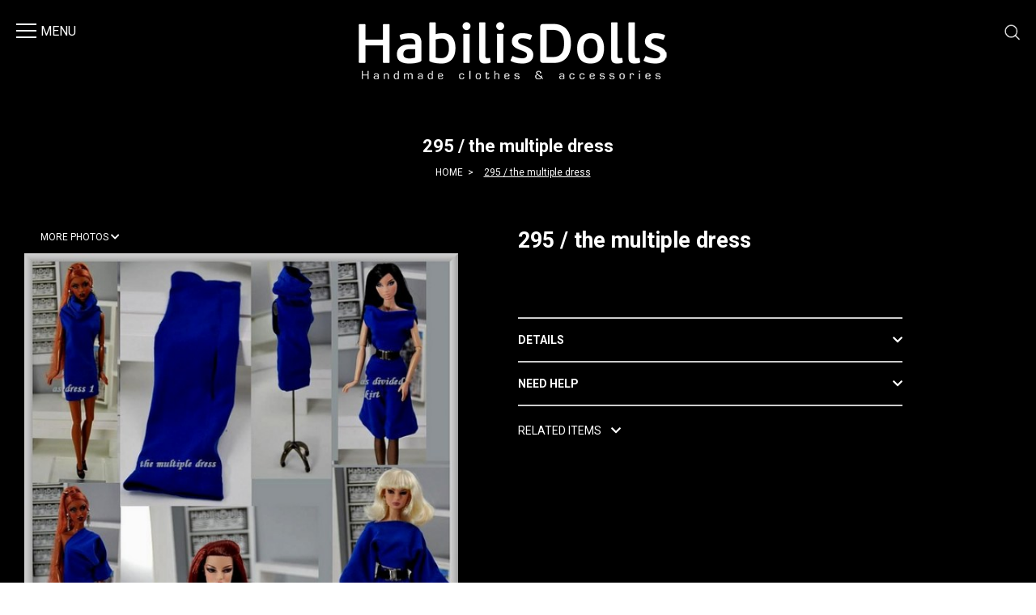

--- FILE ---
content_type: text/html; charset=utf-8
request_url: https://www.habilisdolls.com/295-the-multiple-dress
body_size: 7811
content:
<!DOCTYPE html>
<!--[if IE]><![endif]-->
<!--[if IE 8 ]><html dir="ltr" lang="en" class="ie8"><![endif]-->
<!--[if IE 9 ]><html dir="ltr" lang="en" class="ie9"><![endif]-->
<!--[if (gt IE 9)|!(IE)]><!-->
<html dir="ltr" lang="en">
<!--<![endif]-->
<head>
<meta charset="UTF-8" />
<meta http-equiv="Cache-Control" content="no-cache, no-store, must-revalidate">
<meta http-equiv="Pragma" content="no-cache">
<meta http-equiv="Expires" content="0">
<meta name="viewport" content="width=device-width, initial-scale=1">
<meta http-equiv="X-UA-Compatible" content="IE=edge">
<title>295 / the multiple dress</title>
<base href="https://www.habilisdolls.com/" />




<link rel="apple-touch-icon" sizes="180x180" href="https://www.habilisdolls.com/catalog/view/theme/default/image/favicon/apple-touch-icon.png">
<link rel="icon" type="image/png" sizes="32x32" href="https://www.habilisdolls.com/catalog/view/theme/default/image/favicon/favicon-32x32.png">
<link rel="icon" type="image/png" sizes="16x16" href="https://www.habilisdolls.com/catalog/view/theme/default/image/favicon/favicon-16x16.png">
<link rel="manifest" href="https://www.habilisdolls.com/catalog/view/theme/default/image/favicon/site.webmanifest">
<meta name="msapplication-TileColor" content="#da532c">
<meta name="theme-color" content="#ffffff">





<script src="catalog/view/javascript/jquery/jquery-2.1.1.min.js" type="text/javascript"></script>
<link href="catalog/view/javascript/bootstrap/css/bootstrap.min.css" rel="stylesheet" media="screen" />
<script src="catalog/view/javascript/bootstrap/js/bootstrap.min.js" type="text/javascript"></script>
<link href="catalog/view/theme/default/stylesheet/fonts/flaticon.css" rel="stylesheet" type="text/css" />
<link href="catalog/view/theme/default/stylesheet/fontawesome-5.11.2-web/css/all.css" rel="stylesheet">
<link rel="preconnect" href="https://fonts.gstatic.com">
<link href="https://fonts.googleapis.com/css2?family=Roboto:wght@400;500;700&display=swap" rel="stylesheet">
<link href="catalog/view/theme/default/stylesheet/stylesheet.css" rel="stylesheet">

<!-- Menu3rdLevel >>> -->
			<link rel="stylesheet" type="text/css" href="catalog/view/theme/default/stylesheet/menu3rdlevel/menu3rdlevel.css" />
<!-- <<< Menu3rdLevel -->
      
<link href="catalog/view/javascript/jquery/owl-carousel/owl.carousel.css" type="text/css" rel="stylesheet" media="screen" />
<link href="catalog/view/javascript/jquery/owl-carousel/owl.transitions.css" type="text/css" rel="stylesheet" media="screen" />
<link href="catalog/view/javascript/jquery/magnific/magnific-popup.css" type="text/css" rel="stylesheet" media="screen" />

<!-- Menu3rdLevel >>> -->
			<script type="text/javascript" src="catalog/view/javascript/menu3rdlevel/common.js"></script>
<!-- <<< Menu3rdLevel -->
      
<link href="https://www.habilisdolls.com/295-the-multiple-dress" rel="canonical" />
<link href="catalog/view/javascript/jquery/owl-carousel/owl.carousel.css" type="text/css" rel="stylesheet" media="screen" />

<script src="catalog/view/javascript/jquery/owl-carousel/owl.carousel.min.js" type="text/javascript"></script>

<script type="text/javascript">

  var _gaq = _gaq || [];
  _gaq.push(['_setAccount', 'UA-26831874-1']);
  _gaq.push(['_trackPageview']);

  (function() {
    var ga = document.createElement('script'); ga.type = 'text/javascript'; ga.async = true;
    ga.src = ('https:' == document.location.protocol ? 'https://ssl' : 'http://www') + '.google-analytics.com/ga.js';
    var s = document.getElementsByTagName('script')[0]; s.parentNode.insertBefore(ga, s);
  })();

</script>

				<meta property="og:title" content="295 / the multiple dress" >
                <meta property="og:description" content="" >
												<meta property="og:site_name" content="HABILIS DOLLS creations! Dresses designed and made to fit mostly Fashion Royalty Dolls but also Silkstone and Barbie dolls." >
				                <meta property="og:url" content="https://www.habilisdolls.com/295-the-multiple-dress" >
                                <meta property="og:image" content="https://www.habilisdolls.com/image/cache/catalog/proionta/4500735472_2a0f6f9934_z-600x315.jpg" >
                                <meta property="og:image:width" content="600" >
                                <meta property="og:image:height" content="315" >
                                <meta property="og:image" content="https://www.habilisdolls.com/image/cache/catalog/proionta/DSC_0376-600x315.JPG" >
                                <meta property="og:image:width" content="600" >
                                <meta property="og:image:height" content="315" >
                                <meta property="og:image" content="https://www.habilisdolls.com/image/cache/catalog/proionta/DSC_0375-600x315.JPG" >
                                <meta property="og:image:width" content="600" >
                                <meta property="og:image:height" content="315" >
                                <meta property="product:price:amount" content="0.00" >
                                <meta property="product:price:currency" content="EUR" >
                                <meta property="og:type" content="product" >
                                
</head>
<body class="product-product-3269">
<div id="selidaoverlay"></div>
<div id="secondDisplay">
									<div class="slider">
									<div id="facilitiestext">

												<div class="container" style="width:100%!important;padding:0!important;">
												<nav id="menu" class="navbar">
													<div class="navbar-collapse navbar-ex1-collapse">
													  <ul class="nav navbar-nav">
																																										<li><a href="https://www.habilisdolls.com/gallery-12" >GALLERY 12''</a></li>
																																																								<li><a href="https://www.habilisdolls.com/gallery-16" >GALLERY 16''</a></li>
																																																								<li><a href="https://www.habilisdolls.com/accessories-2" >ACCESSORIES</a></li>
																																																								<li><a href="https://www.habilisdolls.com/showroom" >SHOWROOM</a></li>
																												
														
													

													  </ul>
													</div>
												

												</nav>
												</div>
									</div>
									</div>
									</div>

<div id="selida">
<header style="background:#000;padding:9px 0;">

  <div class="container">
    <div class="row">

      <div class="col-sm-3 col-xs-2" style="padding-right:0px;padding-left:5px;margin-right:0px;margin-left:0px;position:relative;">
									<div id="modmenu" style="margin-right:8px;">
										<div class="hamburger" id="hamburger-2" style="width:30px!important;">
										  <span class="line"></span>
										  <span class="line"></span>
										  <span class="line"></span>
										  <span class="leksi">MENU</span>
										</div>
									</div>




      </div>
      <div class="col-sm-6 col-xs-8">
		 <div id="logo">
          <a href="https://www.habilisdolls.com/index.php?route=common/home"><img src="catalog/view/theme/default/img/habilis-dolls-logo.png" title="HABILIS DOLLS creations! Dresses designed and made to fit mostly Fashion Royalty Dolls but also Silkstone and Barbie dolls." alt="HABILIS DOLLS creations! Dresses designed and made to fit mostly Fashion Royalty Dolls but also Silkstone and Barbie dolls." /></a>

         </div>

      </div>
      <div class="col-sm-3 col-xs-2 panolinks" style="padding-right:4px;padding-left:0px;margin-right:0px;margin-left:0px;">
		
		<a href="#" class="anazitisilink" style=""><img style="width:21px;" src="https://www.habilisdolls.com/catalog/view/theme/default/image/anazitisi4.png" /></a>
	  </div>



    </div>
  </div>
			 <div class="formasearch">
			   <span style="display:block;text-align:right;color:#fff;font-size:13px;margin-top:25px;margin-bottom:8px;padding-right:15px;cursor:pointer;" class="anazitisiclose"><i class="fas fa-times"></i> CLOSE</span>
<div style="clear:both;"></div>
<div id="search" class="input-group">
  <input type="text" name="search" value="" placeholder="Search" class="form-control input-lg" />
  <span class="input-group-btn">
    <button type="button" class="btn btn-default btn-lg"><i class="fa fa-search"></i></button>
  </span>
</div>			  </div>
</header>

						
<div style="width:100%;background:#000;position:relative;padding:15px 0 20px 0;">
<div class="container">
	 <div class="perigrafikatigorias">
	 <h2 style="color:#fff;font-size:22px;">295 / the multiple dress</h2>
	 <ul class="breadcrumb" style="background:#000!important;">
        <li><a style="color:#fff!important;" href="https://www.habilisdolls.com/index.php?route=common/home">HOME</a></li>
        <li><a style="color:#fff!important;" href="https://www.habilisdolls.com/295-the-multiple-dress">295 / the multiple dress</a></li>
      </ul>
	 </div>
</div>
</div>
<div style="background:#000;position:relative;width:100%;">
<div class="container" style="max-width:1380px;background:#000;">
<div class="row">



                  <div id="content" class="col-sm-12" style="">
		<div class="prodselida">
	
	
						  <div class="row">
																																
							<div class="col-sm-6">
											<div class="col-sm-12 col-xs-12 hidden-lg hidden-md" style="padding:0 0 0 0;margin:0 0 45px 0;">
											
																						<ul id="imageGallery">
											   												<li data-thumb="image/catalog/proionta/4500735472_2a0f6f9934_z.jpg" data-src="image/catalog/proionta/4500735472_2a0f6f9934_z.jpg">
												<img style="width:100%;" src="image/catalog/proionta/4500735472_2a0f6f9934_z.jpg" />
												</li> 
																																																<li data-thumb="image/catalog/proionta/DSC_0376.JPG" data-src="image/catalog/proionta/DSC_0376.JPG">
												<img style="width:100%;" src="image/catalog/proionta/DSC_0376.JPG" />
												</li> 
																								<li data-thumb="image/catalog/proionta/DSC_0375.JPG" data-src="image/catalog/proionta/DSC_0375.JPG">
												<img style="width:100%;" src="image/catalog/proionta/DSC_0375.JPG" />
												</li> 
																																			</ul>
											 											</div>
											<div style="clear:both;"></div>
												<div class="hidden-xs hidden-sm">
																								<div class="col-sm-12 hidden-xs hidden-sm" style="padding-top:20px;margin-bottom:10px;">
												<a href="#morephotos" style="font-size:12px;padding:5px;text-decoration:none;background:#000;color:#fff;">MORE PHOTOS <i class="fas fa-chevron-down"></i></a>
												</div>
												 																								<a data-thumb="image/catalog/proionta/4500735472_2a0f6f9934_z.jpg" data-src="image/catalog/proionta/4500735472_2a0f6f9934_z.jpg">
												<img style="width:90%;" src="image/catalog/proionta/4500735472_2a0f6f9934_z.jpg" />
												</a> 
																								</div>
											<div style="clear:both;"></div>
							 
							  
							</div>
																												<div class="col-sm-6 meperissoteropadding">
							
							  
							  
							  
							  
							  <h1 lang="el" style="color:#fff;font-size:27px;font-weight:700;font-family: 'Roboto', sans-serif;">295 / the multiple dress</h1>
							  
							  							  
							  

							
								
																								
																	<br />
					
									
									
							  							  <div id="product">
																								<div class="form-group">
								 
								  <input style="display:none!important;" type="text" name="quantity" value="1" size="2" id="input-quantity" class="form-control" />
								  <input type="hidden" name="product_id" value="3269" />
								  <br />
								 
								  
								</div>
																<div style="clear:both;"></div>
								
								<div class="xaraktiristika">
								<a class="metovelos" data-toggle="collapse" href="#collapseattribute" role="button" aria-expanded="false" aria-controls="collapseExample"> DETAILS   </a> 
								<div class="collapse" id="collapseattribute">
									<div class="card card-body" style="padding-left:0px;padding-top:5px;color:#fff;">
									  <span style="font-size: x-small;">The multiple dress is available&nbsp; and in other colors.&nbsp;&nbsp;In this case please contact me.</span>									</div>
									</div> 
								</div>
								

								
								<div class="xaraktiristika" style="border-top:none;">
								<a class="metovelos" data-toggle="collapse" href="#collapseattribute3" role="button" aria-expanded="false" aria-controls="collapseExample"> NEED HELP </a> 
								<div class="collapse" id="collapseattribute3">
									<div class="card card-body" style="padding-left:0px;padding-top:5px;color:#fff;font-weight:400;">
									  
									   Questions about the product? 
									  Send us <a href="mailto:habilisdolls@yahoo.gr" style="width:40px;display:inline-block;text-decoration:underline;"> Εmail</a> and we will get back to you as soon as possible.
									  
								
									  
									  
									  
									 
									</div>
									</div> 
								</div>
								

							     								 <div class="col-sm-12" style="padding-left:0px;padding-top:20px;">
								 <a href="#tarelatedggroup" class="tarelatedlink" style="font-size:14px;text-decoration:none;">RELATED ITEMS &nbsp;&nbsp;&nbsp;<i class="fas fa-chevron-down"></i></a>
								 </div>
								 								
								
								
								
							  </div>
							  							</div>
						  </div>
												<div style="clear:both;"></div>
												<div id="morephotos" style="margin-top:70px;" class="hidden-xs hidden-sm">
																																				<div class="col-sm-12 col-md-6">
												<img style="width:90%;margin-bottom:40px;" src="image/catalog/proionta/DSC_0376.JPG" />
												</div> 
																								<div class="col-sm-12 col-md-6">
												<img style="width:90%;margin-bottom:40px;" src="image/catalog/proionta/DSC_0375.JPG" />
												</div> 
																								</div> 

						  
						  	  
	</div>
	</div>
    
</div>
</div>
</div>


<div class="tarelated" id="tarelatedggroup">
<div class="container" style="max-width:1680px;">
<div class="row">
	
 						  <h3 style="font-size:24px;color:#fff;font-weight:700;padding-bottom:30px;">RELATED ITEMS </h3>
						  <div class="row">
						  <div id="relatedcarousel" class="owl-carousel">
																					  <div class="item" style="margin-right:15px;">
							    <div class="product-layout" style="">

								   <div class="product-thumb transition">
									  <div class="image"><a href="https://www.habilisdolls.com/1087-fashion-for-12-dolls"><img style="width:100%;" src="https://www.habilisdolls.com/image/cache/catalog/proionta/DSC_0202[3]-535x800.JPG" alt="1087 / fashion for 12'' dolls" title="1087 / fashion for 12'' dolls" /></a></div>
									  <div class="caption">
										<h4><a style="color:#fff;" href="https://www.habilisdolls.com/1087-fashion-for-12-dolls">1087 / fashion for 12'' dolls</a></h4>
																				<p class="price">
										  										  €0.00										  										  										</p>
																			  </div>
									</div>
								
							  </div></div>
							  							  							  <div class="item" style="margin-right:15px;">
							    <div class="product-layout" style="">

								   <div class="product-thumb transition">
									  <div class="image"><a href="https://www.habilisdolls.com/1138-fashion-for-12-dolls"><img style="width:100%;" src="https://www.habilisdolls.com/image/cache/catalog/proionta/DSC_0267-535x800.JPG" alt="1138 / fashion for 12'' dolls" title="1138 / fashion for 12'' dolls" /></a></div>
									  <div class="caption">
										<h4><a style="color:#fff;" href="https://www.habilisdolls.com/1138-fashion-for-12-dolls">1138 / fashion for 12'' dolls</a></h4>
																				<p class="price">
										  										  €0.00										  										  										</p>
																			  </div>
									</div>
								
							  </div></div>
							  							  							  <div class="item" style="margin-right:15px;">
							    <div class="product-layout" style="">

								   <div class="product-thumb transition">
									  <div class="image"><a href="https://www.habilisdolls.com/1044-fashion-for-12-dolls"><img style="width:100%;" src="https://www.habilisdolls.com/image/cache/catalog/proionta/24-535x800.jpg" alt="1044 / fashion for 12'' dolls" title="1044 / fashion for 12'' dolls" /></a></div>
									  <div class="caption">
										<h4><a style="color:#fff;" href="https://www.habilisdolls.com/1044-fashion-for-12-dolls">1044 / fashion for 12'' dolls</a></h4>
																				<p class="price">
										  										  €0.00										  										  										</p>
																			  </div>
									</div>
								
							  </div></div>
							  							  							  <div class="item" style="margin-right:15px;">
							    <div class="product-layout" style="">

								   <div class="product-thumb transition">
									  <div class="image"><a href="https://www.habilisdolls.com/455-vibrant"><img style="width:100%;" src="https://www.habilisdolls.com/image/cache/catalog/proionta/%20του%20DSC_0708[1]-535x800.JPG" alt="455/Vibrant" title="455/Vibrant" /></a></div>
									  <div class="caption">
										<h4><a style="color:#fff;" href="https://www.habilisdolls.com/455-vibrant">455/Vibrant</a></h4>
																				<p class="price">
										  										  €0.00										  										  										</p>
																			  </div>
									</div>
								
							  </div></div>
							  							  							  <div class="item" style="margin-right:15px;">
							    <div class="product-layout" style="">

								   <div class="product-thumb transition">
									  <div class="image"><a href="https://www.habilisdolls.com/482-fur-and-fun"><img style="width:100%;" src="https://www.habilisdolls.com/image/cache/catalog/proionta/DSC_0585-535x800.JPG" alt="482/Fur&Fun" title="482/Fur&Fun" /></a></div>
									  <div class="caption">
										<h4><a style="color:#fff;" href="https://www.habilisdolls.com/482-fur-and-fun">482/Fur&Fun</a></h4>
																				<p class="price">
										  										  €0.00										  										  										</p>
																			  </div>
									</div>
								
							  </div></div>
							  							  							  <div class="item" style="margin-right:15px;">
							    <div class="product-layout" style="">

								   <div class="product-thumb transition">
									  <div class="image"><a href="https://www.habilisdolls.com/726-fashion-for-12-dolls"><img style="width:100%;" src="https://www.habilisdolls.com/image/cache/catalog/proionta/1[76]-535x800.JPG" alt="726 / fashion for 12'' dolls" title="726 / fashion for 12'' dolls" /></a></div>
									  <div class="caption">
										<h4><a style="color:#fff;" href="https://www.habilisdolls.com/726-fashion-for-12-dolls">726 / fashion for 12'' dolls</a></h4>
																				<p class="price">
										  										  €0.00										  										  										</p>
																			  </div>
									</div>
								
							  </div></div>
							  							  							  <div class="item" style="margin-right:15px;">
							    <div class="product-layout" style="">

								   <div class="product-thumb transition">
									  <div class="image"><a href="https://www.habilisdolls.com/387-red-and-blue-lace"><img style="width:100%;" src="https://www.habilisdolls.com/image/cache/catalog/proionta/DSC_0652[2]-535x800.JPG" alt="387/red & blue lace " title="387/red & blue lace " /></a></div>
									  <div class="caption">
										<h4><a style="color:#fff;" href="https://www.habilisdolls.com/387-red-and-blue-lace">387/red & blue lace </a></h4>
																				<p class="price">
										  										  €0.00										  										  										</p>
																			  </div>
									</div>
								
							  </div></div>
							  							  							  <div class="item" style="margin-right:15px;">
							    <div class="product-layout" style="">

								   <div class="product-thumb transition">
									  <div class="image"><a href="https://www.habilisdolls.com/1052-fashion-for-12-dolls"><img style="width:100%;" src="https://www.habilisdolls.com/image/cache/catalog/proionta/34-535x800.JPG" alt="1052 / fashion for 12'' dolls" title="1052 / fashion for 12'' dolls" /></a></div>
									  <div class="caption">
										<h4><a style="color:#fff;" href="https://www.habilisdolls.com/1052-fashion-for-12-dolls">1052 / fashion for 12'' dolls</a></h4>
																				<p class="price">
										  										  €0.00										  										  										</p>
																			  </div>
									</div>
								
							  </div></div>
							  							  							  <div class="item" style="margin-right:15px;">
							    <div class="product-layout" style="">

								   <div class="product-thumb transition">
									  <div class="image"><a href="https://www.habilisdolls.com/461-cocktail-dress"><img style="width:100%;" src="https://www.habilisdolls.com/image/cache/catalog/proionta/DSC_0291[4]-535x800.JPG" alt="461/cocktail dress" title="461/cocktail dress" /></a></div>
									  <div class="caption">
										<h4><a style="color:#fff;" href="https://www.habilisdolls.com/461-cocktail-dress">461/cocktail dress</a></h4>
																				<p class="price">
										  										  €0.00										  										  										</p>
																			  </div>
									</div>
								
							  </div></div>
							  							  							  <div class="item" style="margin-right:15px;">
							    <div class="product-layout" style="">

								   <div class="product-thumb transition">
									  <div class="image"><a href="https://www.habilisdolls.com/950-fashion-for-12-dolls"><img style="width:100%;" src="https://www.habilisdolls.com/image/cache/catalog/proionta/943%20(3)-535x800.JPG" alt="950/ fashion for 12'' dolls" title="950/ fashion for 12'' dolls" /></a></div>
									  <div class="caption">
										<h4><a style="color:#fff;" href="https://www.habilisdolls.com/950-fashion-for-12-dolls">950/ fashion for 12'' dolls</a></h4>
																				<p class="price">
										  										  €0.00										  										  										</p>
																			  </div>
									</div>
								
							  </div></div>
							  							  							  <div class="item" style="margin-right:15px;">
							    <div class="product-layout" style="">

								   <div class="product-thumb transition">
									  <div class="image"><a href="https://www.habilisdolls.com/490-outfit-for-giselle-cd"><img style="width:100%;" src="https://www.habilisdolls.com/image/cache/catalog/proionta/DSC_0022[3]-535x800.JPG" alt="490/outfit for Giselle CD" title="490/outfit for Giselle CD" /></a></div>
									  <div class="caption">
										<h4><a style="color:#fff;" href="https://www.habilisdolls.com/490-outfit-for-giselle-cd">490/outfit for Giselle CD</a></h4>
																				<p class="price">
										  										  €0.00										  										  										</p>
																			  </div>
									</div>
								
							  </div></div>
							  							  							  <div class="item" style="margin-right:15px;">
							    <div class="product-layout" style="">

								   <div class="product-thumb transition">
									  <div class="image"><a href="https://www.habilisdolls.com/1064-fashion-for-12-dolls"><img style="width:100%;" src="https://www.habilisdolls.com/image/cache/catalog/proionta/s-l1600[76]-535x800.jpg" alt="1064 / fashion for 12'' dolls" title="1064 / fashion for 12'' dolls" /></a></div>
									  <div class="caption">
										<h4><a style="color:#fff;" href="https://www.habilisdolls.com/1064-fashion-for-12-dolls">1064 / fashion for 12'' dolls</a></h4>
																				<p class="price">
										  										  €0.00										  										  										</p>
																			  </div>
									</div>
								
							  </div></div>
							  							  							  <div class="item" style="margin-right:15px;">
							    <div class="product-layout" style="">

								   <div class="product-thumb transition">
									  <div class="image"><a href="https://www.habilisdolls.com/705-fashion-for-12-dolls"><img style="width:100%;" src="https://www.habilisdolls.com/image/cache/catalog/proionta/DSC_0491[4]-535x800.JPG" alt="705/ fashion for 12'' dolls" title="705/ fashion for 12'' dolls" /></a></div>
									  <div class="caption">
										<h4><a style="color:#fff;" href="https://www.habilisdolls.com/705-fashion-for-12-dolls">705/ fashion for 12'' dolls</a></h4>
																				<p class="price">
										  										  €0.00										  										  										</p>
																			  </div>
									</div>
								
							  </div></div>
							  							  							  <div class="item" style="margin-right:15px;">
							    <div class="product-layout" style="">

								   <div class="product-thumb transition">
									  <div class="image"><a href="https://www.habilisdolls.com/497"><img style="width:100%;" src="https://www.habilisdolls.com/image/cache/catalog/proionta/DSC_0300-535x800.JPG" alt="497 / fashion for 12'' dolls" title="497 / fashion for 12'' dolls" /></a></div>
									  <div class="caption">
										<h4><a style="color:#fff;" href="https://www.habilisdolls.com/497">497 / fashion for 12'' dolls</a></h4>
																				<p class="price">
										  										  €0.00										  										  										</p>
																			  </div>
									</div>
								
							  </div></div>
							  							  							  <div class="item" style="margin-right:15px;">
							    <div class="product-layout" style="">

								   <div class="product-thumb transition">
									  <div class="image"><a href="https://www.habilisdolls.com/1063-fashion-for-12-dolls"><img style="width:100%;" src="https://www.habilisdolls.com/image/cache/catalog/proionta/s-l1600[75]-535x800.jpg" alt="1063 / fashion for 12'' dolls" title="1063 / fashion for 12'' dolls" /></a></div>
									  <div class="caption">
										<h4><a style="color:#fff;" href="https://www.habilisdolls.com/1063-fashion-for-12-dolls">1063 / fashion for 12'' dolls</a></h4>
																				<p class="price">
										  										  €0.00										  										  										</p>
																			  </div>
									</div>
								
							  </div></div>
							  							  							  <div class="item" style="margin-right:15px;">
							    <div class="product-layout" style="">

								   <div class="product-thumb transition">
									  <div class="image"><a href="https://www.habilisdolls.com/451-fashion-for-fashion-royalty-color-infusion-jem-holograms"><img style="width:100%;" src="https://www.habilisdolls.com/image/cache/catalog/proionta/DSC_0954[1]-535x800.JPG" alt="451/fashion for fashion royalty color infusion jem holograms " title="451/fashion for fashion royalty color infusion jem holograms " /></a></div>
									  <div class="caption">
										<h4><a style="color:#fff;" href="https://www.habilisdolls.com/451-fashion-for-fashion-royalty-color-infusion-jem-holograms">451/fashion for fashion royalty color infusion jem holograms </a></h4>
																				<p class="price">
										  										  €0.00										  										  										</p>
																			  </div>
									</div>
								
							  </div></div>
							  							  							  <div class="item" style="margin-right:15px;">
							    <div class="product-layout" style="">

								   <div class="product-thumb transition">
									  <div class="image"><a href="https://www.habilisdolls.com/856-fashion-for-12-dolls"><img style="width:100%;" src="https://www.habilisdolls.com/image/cache/catalog/proionta/s-l1600[30]-535x800.jpg" alt="856/ fashion for 12'' dolls" title="856/ fashion for 12'' dolls" /></a></div>
									  <div class="caption">
										<h4><a style="color:#fff;" href="https://www.habilisdolls.com/856-fashion-for-12-dolls">856/ fashion for 12'' dolls</a></h4>
																				<p class="price">
										  										  €0.00										  										  										</p>
																			  </div>
									</div>
								
							  </div></div>
							  							  							  <div class="item" style="margin-right:15px;">
							    <div class="product-layout" style="">

								   <div class="product-thumb transition">
									  <div class="image"><a href="https://www.habilisdolls.com/1191-fashion-for-12-dolls"><img style="width:100%;" src="https://www.habilisdolls.com/image/cache/catalog/proionta/DSC_0236[5]-535x800.JPG" alt="1191/ FASHION FOR 12'' DOLLS" title="1191/ FASHION FOR 12'' DOLLS" /></a></div>
									  <div class="caption">
										<h4><a style="color:#fff;" href="https://www.habilisdolls.com/1191-fashion-for-12-dolls">1191/ FASHION FOR 12'' DOLLS</a></h4>
																				<p class="price">
										  										  €0.00										  										  										</p>
																			  </div>
									</div>
								
							  </div></div>
							  							  							  <div class="item" style="margin-right:15px;">
							    <div class="product-layout" style="">

								   <div class="product-thumb transition">
									  <div class="image"><a href="https://www.habilisdolls.com/1197-fashion-for-12-dolls"><img style="width:100%;" src="https://www.habilisdolls.com/image/cache/catalog/proionta/DSC_0367[5]-535x800.JPG" alt="1197 / FASHION FOR 12'' DOLLS" title="1197 / FASHION FOR 12'' DOLLS" /></a></div>
									  <div class="caption">
										<h4><a style="color:#fff;" href="https://www.habilisdolls.com/1197-fashion-for-12-dolls">1197 / FASHION FOR 12'' DOLLS</a></h4>
																				<p class="price">
										  										  €0.00										  										  										</p>
																			  </div>
									</div>
								
							  </div></div>
							  							  							  <div class="item" style="margin-right:15px;">
							    <div class="product-layout" style="">

								   <div class="product-thumb transition">
									  <div class="image"><a href="https://www.habilisdolls.com/433-vacations-in-greece"><img style="width:100%;" src="https://www.habilisdolls.com/image/cache/catalog/proionta/gs[1]-535x800.JPG" alt="433/vacations in Greece" title="433/vacations in Greece" /></a></div>
									  <div class="caption">
										<h4><a style="color:#fff;" href="https://www.habilisdolls.com/433-vacations-in-greece">433/vacations in Greece</a></h4>
																				<p class="price">
										  										  €0.00										  										  										</p>
																			  </div>
									</div>
								
							  </div></div>
							  							  							  <div class="item" style="margin-right:15px;">
							    <div class="product-layout" style="">

								   <div class="product-thumb transition">
									  <div class="image"><a href="https://www.habilisdolls.com/708-fashion-for-12-dolls"><img style="width:100%;" src="https://www.habilisdolls.com/image/cache/catalog/proionta/$_57[36]-535x800.JPG" alt="708 / fashion for 12'' dolls" title="708 / fashion for 12'' dolls" /></a></div>
									  <div class="caption">
										<h4><a style="color:#fff;" href="https://www.habilisdolls.com/708-fashion-for-12-dolls">708 / fashion for 12'' dolls</a></h4>
																				<p class="price">
										  										  €0.00										  										  										</p>
																			  </div>
									</div>
								
							  </div></div>
							  							  							  <div class="item" style="margin-right:15px;">
							    <div class="product-layout" style="">

								   <div class="product-thumb transition">
									  <div class="image"><a href="https://www.habilisdolls.com/442-outfit-by-habilisdolls-and-tokuya"><img style="width:100%;" src="https://www.habilisdolls.com/image/cache/catalog/proionta/DSC_0811-535x800.JPG" alt="442/outfit by habilisdolls & tokuya " title="442/outfit by habilisdolls & tokuya " /></a></div>
									  <div class="caption">
										<h4><a style="color:#fff;" href="https://www.habilisdolls.com/442-outfit-by-habilisdolls-and-tokuya">442/outfit by habilisdolls & tokuya </a></h4>
																				<p class="price">
										  										  €0.00										  										  										</p>
																			  </div>
									</div>
								
							  </div></div>
							  							  							  <div class="item" style="margin-right:15px;">
							    <div class="product-layout" style="">

								   <div class="product-thumb transition">
									  <div class="image"><a href="https://www.habilisdolls.com/1084-fashion-for-12-dolls"><img style="width:100%;" src="https://www.habilisdolls.com/image/cache/catalog/proionta/DSC_0155[6]-535x800.JPG" alt="1084 / fashion for 12'' dolls" title="1084 / fashion for 12'' dolls" /></a></div>
									  <div class="caption">
										<h4><a style="color:#fff;" href="https://www.habilisdolls.com/1084-fashion-for-12-dolls">1084 / fashion for 12'' dolls</a></h4>
																				<p class="price">
										  										  €0.00										  										  										</p>
																			  </div>
									</div>
								
							  </div></div>
							  							  							  <div class="item" style="margin-right:15px;">
							    <div class="product-layout" style="">

								   <div class="product-thumb transition">
									  <div class="image"><a href="https://www.habilisdolls.com/936-fashion-for-12-dolls"><img style="width:100%;" src="https://www.habilisdolls.com/image/cache/catalog/proionta/936-535x800.JPG" alt="936/ fashion for 12'' dolls" title="936/ fashion for 12'' dolls" /></a></div>
									  <div class="caption">
										<h4><a style="color:#fff;" href="https://www.habilisdolls.com/936-fashion-for-12-dolls">936/ fashion for 12'' dolls</a></h4>
																				<p class="price">
										  										  €0.00										  										  										</p>
																			  </div>
									</div>
								
							  </div></div>
							  							  							  <div class="item" style="margin-right:15px;">
							    <div class="product-layout" style="">

								   <div class="product-thumb transition">
									  <div class="image"><a href="https://www.habilisdolls.com/533-habilisdolls-and-tokuya"><img style="width:100%;" src="https://www.habilisdolls.com/image/cache/catalog/proionta/DSC_0850-535x800.JPG" alt="533/habilisdolls & tokuya" title="533/habilisdolls & tokuya" /></a></div>
									  <div class="caption">
										<h4><a style="color:#fff;" href="https://www.habilisdolls.com/533-habilisdolls-and-tokuya">533/habilisdolls & tokuya</a></h4>
																				<p class="price">
										  										  €0.00										  										  										</p>
																			  </div>
									</div>
								
							  </div></div>
							  							  							
							
							
							
						
							</div>
						  </div>
 	

</div>
</div>
</div>
<link rel="stylesheet"  href="catalog/view/theme/default/stylesheet/lightslider.css"/>
 <script src="catalog/view/javascript/lightslider.js"></script> 
<link type="text/css" rel="stylesheet" href="catalog/view/theme/default/stylesheet/lightgallery.css" />                  
<script src="catalog/view/javascript/lightgallery-all.js"></script>
                                
<script type="text/javascript"><!--
$(window).load(function() {
    $("#selida").fadeIn(900);
 $('#imageGallery').lightSlider({
            gallery:true,
            item:1,
            loop:true,
            thumbItem:9,
            slideMargin:0,
            enableDrag: true,
            currentPagerPosition:'left',
        onSliderLoad: function(el) {
                el.lightGallery({
                    selector: '#imageGallery .lslide'
                });
            }
        });  
 
});

$('#relatedcarousel').owlCarousel({
	items: 4,
	itemsDesktop : [1199, 4],
        itemsDesktopSmall : [979, 3],
        itemsTablet : [768, 2],
        itemsTabletSmall : [479, 2],
        itemsMobile : [479, 2],
	autoPlay: false,
	navigation: true,
	margin:30,
	navigationText: ['<img src="https://www.habilisdolls.com/catalog/view/theme/default/image/arrowl.png" />', '<img src="https://www.habilisdolls.com/catalog/view/theme/default/image/arrowr.png" />'],
	pagination: false
});


--></script>
<script type="text/javascript"><!--
$('select[name=\'recurring_id\'], input[name="quantity"]').change(function(){
	$.ajax({
		url: 'index.php?route=product/product/getRecurringDescription',
		type: 'post',
		data: $('input[name=\'product_id\'], input[name=\'quantity\'], select[name=\'recurring_id\']'),
		dataType: 'json',
		beforeSend: function() {
			$('#recurring-description').html('');
		},
		success: function(json) {
			$('.alert, .text-danger').remove();

			if (json['success']) {
				$('#recurring-description').html(json['success']);
			}
		}
	});
});
//--></script>
<script type="text/javascript"><!--
$('#button-cart').on('click', function() {
// << Related Options / Связанные опции 
				
// >> Related Options / Связанные опции  
	$.ajax({
		url: 'index.php?route=checkout/cart/add',
		type: 'post',
		data: $('#product input[type=\'text\'], #product input[type=\'hidden\'], #product input[type=\'radio\']:checked, #product input[type=\'checkbox\']:checked, #product select, #product textarea'),
		dataType: 'json',
		beforeSend: function() {
			$('#button-cart').button('loading');
		},
		complete: function() {
			$('#button-cart').button('reset');
		},
		success: function(json) {
			$('.alert, .text-danger').remove();
			$('.form-group').removeClass('has-error');

			if (json['error']) {
				if (json['error']['option']) {
					for (i in json['error']['option']) {
						var element = $('#input-option' + i.replace('_', '-'));

						if (element.parent().hasClass('input-group')) {
							element.parent().after('<div class="text-danger">' + json['error']['option'][i] + '</div>');
						} else {
							element.after('<div class="text-danger">' + json['error']['option'][i] + '</div>');
						}
					}
				}

				if (json['error']['recurring']) {
					$('select[name=\'recurring_id\']').after('<div class="text-danger">' + json['error']['recurring'] + '</div>');
				}

				// Highlight any found errors
				$('.text-danger').parent().addClass('has-error');
			}

			if (json['success']) {
				$('.breadcrumb').after('<div class="alert alert-success">' + json['success'] + '<button type="button" class="close" data-dismiss="alert">&times;</button></div>');

				$('#cart > button').html('<img style="width:24px;" src="https://www.youwebit.gr/habilis/catalog/view/theme/default/image/bag.png" /> <span id="cart-total">' + json['total'] + '</span>');

				$('html, body').animate({ scrollTop: 0 }, 'slow');

				$('#cart > ul').load('index.php?route=common/cart/info ul li');
			}
		},
        error: function(xhr, ajaxOptions, thrownError) {
            alert(thrownError + "\r\n" + xhr.statusText + "\r\n" + xhr.responseText);
        }
	});
});
//--></script>
<script type="text/javascript"><!--
$('.date').datetimepicker({
	pickTime: false
});

$('.datetime').datetimepicker({
	pickDate: true,
	pickTime: true
});

$('.time').datetimepicker({
	pickDate: false
});

$('button[id^=\'button-upload\']').on('click', function() {
	var node = this;

	$('#form-upload').remove();

	$('body').prepend('<form enctype="multipart/form-data" id="form-upload" style="display: none;"><input type="file" name="file" /></form>');

	$('#form-upload input[name=\'file\']').trigger('click');

	if (typeof timer != 'undefined') {
    	clearInterval(timer);
	}

	timer = setInterval(function() {
		if ($('#form-upload input[name=\'file\']').val() != '') {
			clearInterval(timer);

			$.ajax({
				url: 'index.php?route=tool/upload',
				type: 'post',
				dataType: 'json',
				data: new FormData($('#form-upload')[0]),
				cache: false,
				contentType: false,
				processData: false,
				beforeSend: function() {
					$(node).button('loading');
				},
				complete: function() {
					$(node).button('reset');
				},
				success: function(json) {
					$('.text-danger').remove();

					if (json['error']) {
						$(node).parent().find('input').after('<div class="text-danger">' + json['error'] + '</div>');
					}

					if (json['success']) {
						alert(json['success']);

						$(node).parent().find('input').val(json['code']);
					}
				},
				error: function(xhr, ajaxOptions, thrownError) {
					alert(thrownError + "\r\n" + xhr.statusText + "\r\n" + xhr.responseText);
				}
			});
		}
	}, 500);
});
//--></script>
<script type="text/javascript"><!--
$('#review').delegate('.pagination a', 'click', function(e) {
    e.preventDefault();

    $('#review').fadeOut('slow');

    $('#review').load(this.href);

    $('#review').fadeIn('slow');
});

$('#review').load('index.php?route=product/product/review&product_id=3269');

$('#button-review').on('click', function() {
	$.ajax({
		url: 'index.php?route=product/product/write&product_id=3269',
		type: 'post',
		dataType: 'json',
		data: $("#form-review").serialize(),
		beforeSend: function() {
			$('#button-review').button('loading');
		},
		complete: function() {
			$('#button-review').button('reset');
		},
		success: function(json) {
			$('.alert-success, .alert-danger').remove();

			if (json['error']) {
				$('#review').after('<div class="alert alert-danger"><i class="fa fa-exclamation-circle"></i> ' + json['error'] + '</div>');
			}

			if (json['success']) {
				$('#review').after('<div class="alert alert-success"><i class="fa fa-check-circle"></i> ' + json['success'] + '</div>');

				$('input[name=\'name\']').val('');
				$('textarea[name=\'text\']').val('');
				$('input[name=\'rating\']:checked').prop('checked', false);
			}
		}
	});
});

$(document).ready(function() {
	
$('.open-popup-link').magnificPopup({
  type:'inline',
  midClick: true // Allow opening popup on middle mouse click. Always set it to true if you don't provide alternative source in href.
});
	
	
	
});

//--></script>
<!-- << Related Options / Связанные опции  -->
			
			
<!-- >> Related Options / Связанные опции  -->
<div style="width:100%;position:relative;padding:50px 0;background:#000;color:#fff;text-align:center;font-weight:700;">
	<div class="container" style="max-width:750px;padding:0 25px;color:#fff;">
		<div class="row tabrands">
		
	<h2 style="font-weight:700;font-size:17px;color:#fff;">FOLLOW US</h2> <br />
      <a href="https://www.facebook.com/profile.php?id=100057660301268" target="_blank" class="noborder"><i style="background:#000!important;font-size:28px;" class="fab fa-facebook"></i></a>&nbsp;&nbsp;
	  <a href="https://www.flickr.com/photos/habilisdolls" target="_blank" class="noborder"><i style="font-size:28px;" class="fab fa-flickr"></i></a>&nbsp;&nbsp;
	  <a href="https://gr.pinterest.com/habilisdolls/my-creations/" target="_blank" class="noborder"><i style="font-size:28px;" class="fab fa-pinterest"></i></a>&nbsp;&nbsp;
	  <a href="https://www.instagram.com/habilisdolls_creations/?hl=en" target="_blank" class="noborder"><i style="font-size:28px;" class="fab fa-instagram"></i></a>
	   <br /><br />
		
		www.habilisdolls.com | habilisdolls@yahoo.gr
		</div>
		</div>
	</div>
		
<div style="clear:both;"></div>
</div>

<div style="clear:both;"></div>
<footer>
</footer>
	
	<div style="clear:both;"></div>
		<div class="col-sm-6 col-xs-12 keimenoaristera" style="background:#000;color:#fff;">
		&copy; 2026  Habilis Dolls
		</div>
		<div class="col-sm-6 col-xs-12 keimenodeksia" style="background:#000;color:#fff;">
		 <a href="https://www.youwebit.gr" style="color:#fff;" target="_blank">YouWebIt!</a>
		</div>
	<div style="clear:both;"></div>
</div>
<script>
$(".hamburger").on("click",function(){
 $(".hamburger").toggleClass("is-active");
 $(".slider").toggle("slide");
 $("#secondDisplay").toggle("slide");

  $(document.body).toggleClass('has-overlay')

});
$(".kleisimo").on("click",function(){
 $(".slider").toggle("slide");
 $("#secondDisplay").toggle("slide");
 $(".hamburger").toggleClass("is-active");
});


$(".anazitisilink").on("click",function(){
 $(".formasearch").toggle("slide");
  return false;
});
$(".anazitisiclose").on("click",function(){
 $(".formasearch").toggle("slide");
});

$("a[href='#tarelatedggroup']").click(function() {
			  $("html, body").animate({
        scrollTop: $("#tarelatedggroup").offset().top
    }, 2000);
			  return false;
});
$("a[href='#morephotos']").click(function() {
			  $("html, body").animate({
        scrollTop: $("#morephotos").offset().top
    }, 2000);
			  return false;
});


$(document).ready(function () {
		$(function () {
			$('.filtrakoumpi').click(function() {
				$('#column-left').animate({
					left: 0
				});
				$('html, body').css({
					overflow: 'hidden',
					height: '100%'
				});
				$('#selidaoverlay').toggleClass('selidaoverlayon');
			});
			
		});
	
		$(function () {
			$('.filtrakoumpioxi').click(function() {
				$('#column-left').animate({
					left: -900
				});
				$('html, body').css({
					overflow: 'auto',
					height: 'auto'
				});
				$('#selidaoverlay').removeClass('selidaoverlayon');
			});
		
		});
		
		$(function () {
		$('#selidaoverlay').click(function() {
			$('#column-left').animate({
					left: -900
				});
			$('html, body').css({
						overflow: 'auto',
						height: 'auto'
					});
			$('#selidaoverlay').removeClass('selidaoverlayon');
		});  
		});
		

});


</script> 

			
			<style>
				.image div, .image span{z-index:2;}
				.box-product .image a,
				.box-content .image a,
				.product-thumb .image a,
				.item .image a,
				.product-list .image a,
				.product-grid .image a
				{display:inline-block;position:relative;z-index:0;overflow:hidden;margin:0 auto;text-align:center;}
				.product-thumb .image a:hover {opacity: 1;}
				.image .additional{
					position:absolute;
					top:0;
					left:0;
					opacity:0;
					cursor:pointer;width:100%;
				}
				.image:hover .additional{
					opacity:1;width:100%;
				}
				.product-price .image .main{
					transform:none !important;
				}
				.product-price .image .additional{
					display:none;
				}
			</style>
			<script>
			$(window).load(function() {
				$('.image').each(function () {
					if($(this).find('img').attr('data-additional')) {
						$(this).find('img').first().addClass('main');
						$(this).children('a').append('<img src="'+$(this).find('.main').attr('data-additional')+'" class="additional" title="'+$(this).find('.main').attr('alt')+'" />');
					}
				});
			});
			</script>
		
</body>
</html>

--- FILE ---
content_type: text/css
request_url: https://www.habilisdolls.com/catalog/view/theme/default/stylesheet/stylesheet.css
body_size: 7719
content:
* {
  scrollbar-width: thin;
  scrollbar-color: black white;
}


*::-webkit-scrollbar {
  width: 10px;
}

*::-webkit-scrollbar-track {
  background: white;border-radius: 0px;
}

*::-webkit-scrollbar-thumb {
  background-color: black;
  
  border: 3px solid black;
}

.scroll-black * {
	scrollbar-width: thin;
	scrollbar-color: rgb(70, 70, 70) auto;
}

/* Works on Chrome, Edge, and Safari */
.scroll-black *::-webkit-scrollbar {
	width: 10px;
}

.scroll-black *::-webkit-scrollbar-track {
	background: transparent;
}

.scroll-black *::-webkit-scrollbar-thumb {
	background-color:rgb(70, 70, 70);
}
a {
   outline: 0!important;
}
body {
	font-family: 'Roboto', sans-serif;
	font-weight: 400;
	color: #000;
	font-size: 12px;
	line-height: 20px;
	width: 100%;
	background:#fff;
}
h1, h2, h3, h4, h5, h6 {
	color: #000;
}
/* default font size */
.fa {
	font-size: 14px;
}
/* Override the bootstrap defaults */
h1 {
	font-size: 33px;
}
h2 {
	font-size: 27px;
}
h3 {
	font-size: 21px;
}
h4 {
	font-size: 15px;
}
h5 {
	font-size: 12px;
}
h6 {
	font-size: 10.2px;
}
a {
	color: #fff;
}
a:hover {
	text-decoration: none;color: #ccc;transition: 0.4s;
}
legend {
	font-size: 18px;
	padding: 7px 0px
}
label {
	font-size: 12px;
	font-weight: normal;
}
select.form-control, textarea.form-control, input[type="text"].form-control, input[type="password"].form-control, input[type="datetime"].form-control, input[type="datetime-local"].form-control, input[type="date"].form-control, input[type="month"].form-control, input[type="time"].form-control, input[type="week"].form-control, input[type="number"].form-control, input[type="email"].form-control, input[type="url"].form-control, input[type="search"].form-control, input[type="tel"].form-control, input[type="color"].form-control {
	font-size: 12px;
}
.input-group input, .input-group select, .input-group .dropdown-menu, .input-group .popover {
	font-size: 12px;
}
.input-group .input-group-addon {
	font-size: 12px;
	height: 30px;
}
/* Fix some bootstrap issues */
span.hidden-xs, span.hidden-sm, span.hidden-md, span.hidden-lg {
	display: inline;
}

.nav-tabs {
	margin-bottom: 15px;
}
div.required .control-label:before {
	content: '* ';
	color: #F00;
	font-weight: bold;
}
/* Gradent to all drop down menus */
.dropdown-menu li > a:hover {
	text-decoration: none;
	color: #ffffff;
	background-color: #229ac8;
	background-image: linear-gradient(to bottom, #23a1d1, #1f90bb);
	background-repeat: repeat-x;
}
/* top */


.footer-newsletter {
    background: #ffffff;
    color: #000000;
	max-width:370px!important;
	margin:0 auto 30px auto!important;
}
.footer-newsletter .input-group-btn {width:85px!important;height:40px!important;display:block!important;float:left!important;}
.footer-newsletter .btn-primary {
    color: #fff!important;
    font-size: 14px!important;
    font-weight: 400!important;
    padding: 0px 10px!important;
	height:33px!important;
    font-family: 'Roboto', sans-serif;
    background: #000!important;display:block!important;width:85px!important;
}
.footer-newsletter h3 { font-size: 14px!important;margin:0!important;padding:0!important;}
.footer-newsletter p {margin:0!important;padding:0!important;}
.footer-newsletter .input-group .form-control {width:185px!important;margin-top:0px!important;margin-right:0px!important;display:block!important;}
.footer-newsletter .col-sm-offset-2 {width:100%!important;margin-left:0!important;}
.footer_success .close {    margin-top: -10px!important;color: #fff!important;}
.modal-body .close {    margin-top: -10px!important;color: #fff!important;}
.modal-newsletter .modal-content {
    position: relative;
    background-color: #000!important;
}
.close {
    margin-top: -30px;
    color: #000!important;
}
#hideAll
 {
   position: fixed;
   left: 0px; 
   right: 0px; 
   top: 0px; 
   bottom: 0px; 
   background-color: white;
   z-index: 99; /* Higher than anything else in the document */

 }

.fa-facebook {
    background: #fff!important;
    color: #000!important;
}


 .lg-outer .lg-thumb-outer {display:none!important;}
 .lg-actions .lg-next, .lg-actions .lg-prev {
    background-color: rgba(0, 0, 0, 0.0)!important;
    border-radius: 2px;
    color: #000;
    cursor: pointer;
    display: block;
    font-size: 0px;
    margin-top: -10px;
    padding: 8px 10px 9px;
    position: absolute;
    top: 50%;
    z-index: 1080;
    border: none;
    outline: none;display:none!important;
}
 

.lg-toolbar .lg-icon {display:none;}
.lg-close {display:block!important;}
 
 
 
 .slidetitlos {font-size:82px;color:#fff;font-weight:400;position:absolute;top:43%;left:0;text-align:center;width:100%;}
@media (max-width: 600px) {
 .slidetitlos {font-size:39px;color:#fff;font-weight:400;position:absolute;top:43%;left:0;text-align:center;width:100%;}

}

.stiliflex {display:flex;align-items: center;  justify-content: center;}
@media (max-width: 670px) {
.stiliflex {display:block;}
.stiliflex p {margin:45px auto!important;}
}


.container {
	padding: 0 30px!important;
}


#top {
	background-color: #000;
	padding: 15px 0px 15px 0;
	margin: 0 0 0px 0;
}
#top .container {
	padding: 0 20px;
}
#top #form-currency .currency-select,
#top #form-language .language-select {
	text-align: left;
}
#top #form-currency .currency-select:hover,
#top #form-language .language-select:hover {
	text-shadow: none;
	color: #ffffff;
	background-color: #229ac8;
	background-image: linear-gradient(to bottom, #23a1d1, #1f90bb);
	background-repeat: repeat-x;
}
#top .btn-link, #top-links li, #top-links a {
	color: #888;
	text-shadow: 0 1px 0 #FFF;
	text-decoration: none;
}
#top .btn-link:hover, #top-links a:hover {
	color: #000;
}
#top-links .dropdown-menu a {
	text-shadow: none;
}
#top-links .dropdown-menu a:hover {
	color: #FFF;
}
#top .btn-link strong {
	font-size: 14px;
        line-height: 14px;
}
#top-links {
	padding-top: 6px;
}
#top-links a + a {
	margin-left: 15px;
}
/* logo */
#logo {
	
	text-align:center;width:400px;margin:0 auto;
}
#logo a {display:block;text-align:center;}
#logo a img {width:100%;}


@media (max-width: 478px) {
#logo {
	margin: 0 auto 0px auto;
	max-width:200px;
	text-align:center;
}
}

.banhold {padding:35px;}
@media (max-width: 1065px) {
.banhold {padding:15px;}
}
.anazitisi {color:#fff!important;font-size:18px;float:left;margin-top:6px;margin-left:8px;}


/* search */
#search {

}
#search .input-lg {
	padding:0px 10px!important;
	height:48px!important;
	line-height: 20px!important;
	border:none!important;text-shadow: none!important;
}
#search .btn-lg {
	font-size: 15px;
	line-height: 18px;
	padding: 15px 15px;
	text-shadow: none!important;
	background-color:#fff!important;
	color:#000!important;
}

.formasearch {display:none;position:relative;}

#cart {
	margin-bottom: 0px;
	margin-top:-7px;
}

#cart > .btn {
	
	line-height: 18px;
	color: #FFF;
	border: none!important;
	border-radius: 0px!important;
	box-shadow: none!important;
	background:#000;
	font-size:13px!important;
	font-weight:700!important;
	margin-left:5px!important;
	padding-right:8px!important;
}

#cart > .btn img {width:21px;margin-top:2px!important;}
@media (max-width: 764px) {
#cart > .btn img {width:20px;}	
#cart > .btn {margin-left:3px!important;
	padding-right:3px!important; }
}


#cart > .btn-lg {
    padding: 0px 0px;
    font-size: 15px;
}

#cart.open > .btn {
	background-image: none;
	background-color: #000;
	border: none;
	color: #c9c9c9;
	box-shadow: none;
	text-shadow: none;
}


#cart.open > .btn:hover {
	color: #c9c9c9;
}
#cart .dropdown-menu {
	background: #000;
	z-index: 1001;
	border-radius:0px;
	border:0px;
	color:#fff;
}
#cart .dropdown-menu {
	min-width: 280px;
}
@media (max-width: 478px) {
	#cart .dropdown-menu {
		width: 100%;
	}
}
#cart .dropdown-menu table {
	margin-bottom: 10px;
	
}
.table-striped {background-color:#000!important;}
.table-striped > tbody > tr:nth-of-type(2n+1) {
    background-color: #000!important;
}

.table > thead > tr > th, .table > tbody > tr > th, .table > tfoot > tr > th, .table > thead > tr > td, .table > tbody > tr > td, .table > tfoot > tr > td {
    padding: 8px;
    line-height: 1.42857143;
    vertical-align: top;
    border-top: 1px solid #2C2C2C;
}
.panel-default > .panel-heading {
    color: #000!important;
    background-color: #fff!important;
    border-color: #000!important;
	border-bottom:1px solid #000!important;
}

.meperissoteropadding {padding-left:0px!important;padding-right:150px!important;}
.meperissoteropadding2 {padding-left:0px!important;padding-right:50px!important;}
@media (max-width: 478px) {
.meperissoteropadding {padding-left:15px!important;padding-right:15px!important;}
.meperissoteropadding2 {padding-left:15px!important;padding-right:15px!important;}
}

#cart .dropdown-menu li > div {
	min-width: 427px;
	padding: 0 10px;
}
@media (max-width: 478px) {
	#cart .dropdown-menu li > div {
		min-width: 100%;
	}
}
#cart .dropdown-menu li p {
	margin: 20px 0;
}



#cart-total {position:absolute;top:-4px;right:0;background:#fff;color:#000;border-radius:50%;padding:2px 5px;font-size:11px!important;font-weight:400!important;line-height:11px!important;}

/* menu */
#menu {
margin-top:10px;
}



#menu .nav > li > a {
	color: #fff;
	padding: 4px 0px 4px 0px;
	background-color: transparent;
	font-size:14px;
	font-weight:700;
	margin-left:15px;
	margin-bottom:8px;
	
}


video {
  width: 100% !important;
  height: auto !important;
}


.dropdown-menu {
 background-color:#000!important;
 }

#menu .nav > li > a:hover, #menu .nav > li.open > a {
	color: #fff;
	
}
#menu .dropdown-menu {
	 background:#000!important;
	 border-radius:0!important;
	 border:0!important;
	 padding:10px 30px!important;
	 top: 20px!important;

margin-left:10px!important;
box-shadow: none !important;
}


@media (max-width: 766px) {
#menu .dropdown-menu { padding:20px 30px!important;}
}


#menu .dropdown-inner {
	display: table;
}
#menu .dropdown-inner ul {
	display: table-cell;
}
#menu .dropdown-inner a {
	min-width: 130px;
	display: block;
	padding: 4px 4px;
	clear: both;
	line-height: 20px;
	color: #fff;
	font-size: 14px;
	font-weight:700!important;
}

#menu .menu3rdlevel_inner a {font-weight:400!important;color: #fff;
	font-size: 12px;
	font-weight:400!important;margin-left:10px;}



@media (max-width: 760px) {
#menu .dropdown-inner a {
	min-width: 130px;
	display: block;
	padding: 5px 0px 5px 10px;
}

}

#menu .dropdown-inner li a:hover {
	color: #666!important;
	background:#000!important;
}
#menu .see-all {
	display: block;
	margin-top: 10px!important;
	padding: 9px 0px!important;
	-webkit-border-radius:0px;
	-moz-border-radius: 0;
	border-radius: 0;
	font-size: 11px!important;
	font-weight:700;
	color:#fff!important;
	border-top:1px solid #666!important;
}
#menu .see-all:hover, #menu .see-all:focus {
	text-decoration: none;
	color: #333!important;

}
#menu #category {
	float: left;
	padding-left: 15px;
	font-size: 16px;
	font-weight: 700;
	line-height: 40px;
	color: #fff;
	text-shadow: none;
}
#menu .navbar-header {text-align:center!important;}
#menu .btn-navbar {
	font-size: 16px;
	font-stretch: none;
	color: #FFF;
	font-weight:400;
	float: none;
	background-color: #000!important;
	background-image: none!important;
	background-repeat: repeat-x;
	border-color: none!important;
	padding:0 0 0 0!important;
	width:40px!important;
	margin:0 auto 0px auto!important;
	
}
#menu .btn-navbar:hover {background:#fff!important;color:#000!important;padding:0 0 0 0!important;
	width:40px!important;
	margin:0 auto 0px auto!important;}

#menu .btn-navbar:hover, #menu .btn-navbar:focus, #menu .btn-navbar:active, #menu .btn-navbar.disabled, #menu .btn-navbar[disabled] {
	color: #ffffff;
	background-color: #229ac8;
}

@media (max-width: 767px) {
	
	#menu .menu3rdlevel_inner {
     padding-left: 15px!important;
}
	#menu {
		border-radius: 0px;
	}
	#menu div.dropdown-inner > ul.list-unstyled {
		display: block;
	}
	#menu div.dropdown-menu {
		margin-left: 0 !important;
		padding-bottom: 10px;
		background-color: rgba(0, 0, 0, 0.1);
	}
	#menu .dropdown-inner {
		display: block;
		padding-left:15px;
	}
	#menu .dropdown-inner a {
		width: 100%;
		color: #fff;
	}
	#menu .dropdown-menu a:hover,
	#menu .dropdown-menu ul li a:hover {
		background: rgba(0, 0, 0, 0.1);
	}
	#menu .see-all {
		margin-top: 0;
		border: none;
		border-radius: 0;
		color: #fff;
	}
}



.navbar {
    position: relative!important;
    min-height: 10px!important;
    margin-bottom: 0px!important;
    border: 0!important;
}

.keimenodeksia {text-align:right;padding-top:20px;padding-bottom:20px;font-size:12px;color:#ccc;}
.keimenodeksia  a {color:#ccc!important;}
.keimenoaristera {text-align:left;padding-top:20px;padding-bottom:20px;font-size:12px;color:#ccc;}

.slogantitlos{font-size:14px;font-weight:700;padding-bottom:22px;}
.slogankeimeno{font-size:14px;font-weight:400;max-width:280px;}

.mepadding1 {padding-left:5%;}
.mepadding2 {padding-left:7%;}

@media (max-width: 767px) {
.mepadding1 {padding-left:15px;}
.mepadding2 {padding-left:15px;}
.slogantitlos{font-size:14px;font-weight:700;padding-bottom:22px;text-align:center;}
.slogankeimeno{font-size:14px;font-weight:400;max-width:280px;margin:0 auto 35px auto;text-align:center;}
.stimesi {max-width:280px;margin:0 auto 50px auto;text-align:center;}
 .stimesi h5 {text-align:center;}
.keimenodeksia {text-align:center;padding:10px 0 0px 0;}
.keimenoaristera {text-align:center;padding:2px 0 10px 0;}
}


.panolinks {text-align:right;}
.panolinks a {color:#fff;font-size:13px;font-weight:700;margin-left:4px;position:relative;transition: 0.3s;margin-top:20px;display:inline-block;} 
.panolinks a i {font-size:20px!important;  }
.panolinks a i:before {font-size:20px!important;}
.panolinks a:hover {color:#c9c9c9;}
.panolinks a img {width:21px!important;}
.anazitisilink img {width:21px!important;}

@media (max-width: 767px) {
.panolinks {text-align:right;}
.panolinks a {color:#fff;font-size:13px;font-weight:700;margin-left:4px;position:relative;transition: 0.3s;margin-top:20px;display:inline-block;} 
.panolinks a i {font-size:17px!important;  }
.panolinks a i:before {font-size:17px!important;}

}

.perigrafikatigorias {max-width:550px;margin:0 auto;}
.perigrafikatigorias p {font-size:12px;color:#000;font-weight:400;text-align:center;}
.perigrafikatigorias h2 {font-size:36px;color:#000;font-weight:700;text-align:center;}


.oiipokatigories a {color:#000;padding:2px 9px;}
.oiipokatigories a:hover {color:#ccc;}




.prodselida{padding-top:20px;padding-bottom:40px;width:100%;margin:0 auto!important;}
@media (max-width: 767px) {
.prodselida{padding-top:20px;padding-bottom:40px;width:97%;margin:0 auto!important;}
}



.alert-success {
    color: #fff!important;
    background-color: #000!important;
    border:none!important;
}
.alert-success a {color:#ccc!important;text-decoration:underline!important;}
.alert-success .close {
    float: right;
    font-size: 20px!important;
    font-weight: 400!important;
	margin-top:20px!important;
    line-height: 1;
    color: #fff!important;
    text-shadow: none!important;
    filter: alpha(opacity=100)!important;
    opacity: 1!important;
}











label {
    display: inline-block;
    max-width: 100%;
    margin-bottom: 10px;
    font-weight: bold;
}


.form-group {
    margin-bottom: 30px;
}


.form-control {
    display: block;
    width: 100%!important;
    height: 34px!important;
    padding: 8px 8px!important;
    font-size: 12px!important;
    line-height: 1.42857143!important;
    color: #000!important;
 -webkit-appearance: none!important;
    -moz-appearance: none!important;
    appearance: none!important;
    cursor: pointer!important;
    outline: none!important;
	font-size:14px!important;
	font-family:'Roboto'!important;
	font-weight:400!important;
	border:1px solid #999!important;
	border-radius:0px!important;
	background-color:#FFF!important;
   
	box-shadow: none!important;
}
.panel-group .panel {
    margin-bottom: 22px!important;
    border-radius: 0px!important;
}
.form-control::-webkit-input-placeholder {
  color: #d8d8d8!important;font-weight:400!important;
}
.form-control::-moz-placeholder { /* Firefox 19+ */
  color: #d8d8d8!important;font-weight:400!important;
}
.form-control:-ms-input-placeholder { /* IE 10+ */
 color: #d8d8d8!important;font-weight:400!important;
}
.form-control:-moz-placeholder { /* Firefox 18- */
color: #d8d8d8!important;font-weight:400!important;
}
.input-group-addon {
    color: #000!important;
    text-align: center;
    background-color: #fff!important;
    border: none!important;
}
select {
    -webkit-appearance: none;
    -moz-appearance: none;
    appearance: none;
    cursor: pointer;
    outline: none;
	font-size:12px;
	font-family:'Roboto';
	font-weight:400;
	padding-bottom:4px;
	border:none!important;
  background:url(../image/chevron-down.png) no-repeat right 10px !important;
}

input {border:1px solid #eeeeee!important;}

.nav-tabs {
    border-bottom: none;
	text-align:center;
}
.nav-tabs > li {
    float: none!important;
	display:inline-block!important;
    margin-bottom: 3px;
}
.nav-tabs > li > a {
    margin-right: 0px;
    border-bottom: 1px solid #c4c4c4;border-top:1px solid #F6F6F6;border-left:1px solid #F6F6F6;border-right:1px solid #F6F6F6;
    border-radius: 0;
	color:#666;
	font-weight:700;
	padding-bottom:20px;outline:none;
}
.nav-tabs > li > a:hover { color: #000;border-bottom: 1px solid #000;border-top:1px solid #F6F6F6;border-left:1px solid #F6F6F6;border-right:1px solid #F6F6F6;background-color:transparent;}
.nav-tabs > li.active > a, .nav-tabs > li.active > a:hover, .nav-tabs > li.active > a:focus {
    color: #000;
    cursor: default;
     border-bottom: 1px solid #000;border-top:1px solid #F6F6F6;border-left:1px solid #F6F6F6;border-right:1px solid #F6F6F6;
	 background-color:transparent;
}

#column-right {padding-top:20px;}


.topleft {position:relative;padding-left:0px;padding-right:0px;transition: 0.4s;background:#000;}
.showr1 {font-size:58px;font-weight:700;font-family:'Roboto', sans-serif;color:#fff;line-height:68px;text-decoration:none;padding-top:15%;padding-left:5%;}
.showr1 a {color:#fff;}
.showr1 a:hover {color:#ccc;}
.showr1 a:hover span {color:#ccc;}
.showr1 span {font-size:32px;font-weight:400;font-family:'Roboto', sans-serif;color:#fff;line-height:32px;text-decoration:none;display:block;margin-top:0px;}
.showr2 a {display:block;text-align:right;}
.showr2 a img {width:90%;margin:0 0 0 auto;opacity: 0.9; }

@media (max-width: 810px) {
.showr1 {font-size:28px;font-weight:700;font-family:'Roboto', sans-serif;color:#fff;line-height:38px;text-decoration:none;padding-top:15%;padding-left:0;}
.showr1 span {font-size:16px;font-weight:400;font-family:'Roboto', sans-serif;color:#fff;line-height:22px;text-decoration:none;display:block;margin-top:0px;}
.showr2 a img {width:100%;margin:0 0 0 auto;opacity: 0.9; }
.banhold {padding:5px;}
}

@media (max-width: 370px) {
.showr1 {font-size:20px;font-weight:700;font-family:'Roboto', sans-serif;color:#fff;line-height:38px;text-decoration:none;padding-top:15%;padding-left:0;}
.showr1 span {font-size:13px;font-weight:400;font-family:'Roboto', sans-serif;color:#fff;line-height:22px;text-decoration:none;display:block;margin-top:0px;}
.showr2 a img {width:100%;margin:0 0 0 auto;opacity: 0.9; }
.banhold {padding:5px;}
}

.middle1 {position:relative;padding-left:0px;padding-right:0px;position:relative;background:#000;}
.middle1 img {width:100%;opacity: 0.9;}
.middle1 .otitlos {position:absolute;bottom:60px;left:32px;padding:15px;transition: 0.4s;}
.middle1 .otitlos a {font-size:22px;font-weight:700;font-family:'Roboto', sans-serif;color:#fff;line-height:28px;text-decoration:none;transition: 0.4s;}
.middle1 .otitlos a:hover {color:#666;}
.middle1 .koumpieikonas {font-size:13px!important;font-weight:700;font-family:'Roboto', sans-serif;color:#000;margin-top:25px;background:#000;padding:9px;}
.middle1 .koumpieikonas:hover {color:#777777;}
.middle1 .koumpieikonas i {margin-left:10px;transition: 0.4s;}

.middle1:hover .koumpieikonas i {margin-left:20px;}




@media (max-width: 1065px) {
.middle1 .otitlos {position:absolute;bottom:60px;left:32px;padding:15px;transition: 0.4s;}
.middle1 .otitlos a {font-size:18px;font-weight:700;font-family:'Roboto', sans-serif;color:#fff;line-height:24px;text-decoration:none;transition: 0.4s;}
.middle1 .koumpieikonas {font-size:12px!important;font-weight:700;font-family:'Roboto', sans-serif;color:#000;margin-top:15px;background:#000;padding:9px;}
.container {
	padding: 0 20px!important;
}
}

@media (max-width: 840px) {
.middle1 .otitlos {position:absolute;bottom:30px;left:18px;padding:5px;transition: 0.4s;}
.middle1 .otitlos a {font-size:14px;font-weight:700;font-family:'Roboto', sans-serif;color:#fff;line-height:16px;text-decoration:none;transition: 0.4s;}
.middle1 .koumpieikonas {font-size:12px!important;font-weight:400;font-family:'Roboto', sans-serif;color:#000;margin-top:0px;background:#000;padding:3px;}.middle1 .koumpieikonas i {margin-left:2px;transition: 0.4s;font-size:9px!important;}
.container {
	padding: 0 20px!important;
}
}
@media (max-width: 460px) {
.middle1 .otitlos {position:relative;bottom:0px;left:0px;padding:5px;transition: 0.4s;}
.middle1 .otitlos a {font-size:13px;font-weight:700;font-family:'Roboto', sans-serif;color:#fff;line-height:16px;text-decoration:none;transition: 0.4s;}
.middle1 .koumpieikonas {font-size:10px!important;font-weight:400;font-family:'Roboto', sans-serif;color:#000;margin-top:5px;background:#000;padding:0px;}
.middle1 .koumpieikonas i {margin-left:2px;transition: 0.4s;font-size:9px!important;}
.container {
	padding: 0 20px!important;
}
}












.tabrands a{font-size:29px;color:#fff!important;}
.tabrands a i{font-size:32px;color:#fff!important;}
.tabrands a:hover {color:#fff!important;}



.tarelated {width:100%;background:#000;position:relative;padding:25px 0 55px 0;}

.tarelatedlink {display:block;}
@media (max-width: 682px) {
	.tarelatedlink {display:none;}
}
	
@media (max-width: 767px) {
.tabrands a{font-size:23px;}
.tarelated {width:100%;overflow-x:hidden;background:#000;position:relative;padding:25px 25px 55px 25px;}
.oikatigories {margin-bottom:50px;}
}

.carousel-inner > .item > a > img {
    display: block;
    max-width: 100%;
    height: auto;
	margin:0 auto!important;
}

.selides {color:#fff;}
.pagination > li > a, .pagination > li > span {
    position: relative;
    float: left;
    padding: 6px 12px;
    margin-left: -1px;
    line-height: 1.42857143;
    color: #fff;
    text-decoration: none;
    background-color:transparent!important;
    border:none!important;
}

.pagination > li > a:hover {
    color: #fff!important;
	 background-color: #fff!important;

}
.pagination {
    display: inline-block;
    padding-left: 0;
    margin: 20px 0;
    border-radius: 0px!important;
	border:none!important;
}


.pagination > li:first-child > a, .pagination > li:first-child > span {
    margin-left: 0;
    border-top-left-radius: 0px!important;
    border-bottom-left-radius: 0px!important;
}
.pagination li a {border:none!important;color:#fff!important;}
.pagination li span {border:none!important;color:#fff!important;}


.pagination > .active > a, .pagination > .active > span, .pagination > .active > a:hover, .pagination > .active > span:hover, .pagination > .active > a:focus, .pagination > .active > span:focus {
    z-index: 2;
    color: #fff!important;
	
    cursor: default;
    background-color: #fff!important;
   border:none!important;
}

.text-danger {
    color: #ff0000!important;
	font-weight:700!important;
	padding-top:9px!important;
}


/* content */
#content {
	min-height: 600px;
	padding-bottom:45px;
}
/* footer */
footer {
	background-color: #FFF;
	color: #000;
	font-size: 14px;
	font-weight: 400;
}
footer hr {
	border-top: none;
	border-bottom: 1px solid #666;
}
footer a {
	color: #000;
	padding:2px 0;
	margin-bottom:1px;
	border-bottom: 1px solid #fff;
	display:inline-block;
}


footer a i {margin-right:6px;font-weight:400!important;font-size:22px!important;}
footer a i:before {margin-right:6px;font-weight:400!important;font-size:22px!important;}
.noborder {border-bottom: none!important;}
.noborder:hover {border-bottom: none!important;}

footer a:hover {
	color: #ccc;
	border-bottom: 1px solid #ccc;
}
footer h5 {
	font-family: 'Roboto', sans-serif;
	font-size: 14px;
	font-weight: 700;
	color: #000;
	margin-bottom: 20px!important;
}
/* alert */
.alert {
	padding: 20px 20px 20px 20px!important;
	color: #fff!important;
    background-color: #000!important;
    border:none!important;
	border-radius: 0px!important;
	font-size:14px!important;
	margin-top:30px;
}
/* breadcrumb */
.breadcrumb {
	margin: 0 0 0px 0;
	padding: 0px 0;
	border: none!important;
	background-color:#fff!important;
	text-align:center;
}
.breadcrumb i {
	font-size: 15px;
}
.breadcrumb > li {
	
	padding: 0 13px 0 10px;
	position: relative;
	white-space: nowrap;text-align:center;
}
.breadcrumb > li + li:before {
	content: '';
	padding: 0;
}
.breadcrumb > li:after {
	content: ' >     ';
	display: block;
	position: absolute;
	top: 0px;
	right: 0px;color:#fff;
}
.breadcrumb > li:first-child {
	padding: 0 13px 0 0px;
}
.breadcrumb > li:last-child:after {
	content: '';
	padding: 0;
}
.breadcrumb > li a {font-size:12px;font-weight:400;color:#000;text-decoration:underline;}
.breadcrumb > li:first-child a {text-decoration:none;}
.breadcrumb > li a:hover {color:#c9c9c9;}




.pagination {
	margin: 0;
}
/* buttons */
.buttons {
	margin: 1em 0;
}
.btn {
	padding: 12px 12px;
	font-size: 12px;
	border: none;
	border-radius: 0px;
	box-shadow:none;
}
.btn-xs {
	font-size: 9px;
}
.btn-sm {
	font-size: 10.2px;
}
.btn-lg {
	padding: 10px 16px;
	font-size: 15px;
}
.btn-group > .btn, .btn-group > .dropdown-menu, .btn-group > .popover {
	font-size: 12px;
}
.btn-group > .btn-xs {
	font-size: 9px;
}
.btn-group > .btn-sm {
	font-size: 10.2px;
}
.btn-group > .btn-lg {
	font-size: 15px;
}
.btn-default {
	color: #777;
	text-shadow: none;
	background-color: #d6d6d6;
	border:none;
	
}
.btn-default:hover {background-color: #b7b7b7;}
.img-thumbnail {border:0;border-radius:0;}
.panel {
    margin-bottom: 20px;
    background-color: #fff;
    border: 1px solid transparent;
        border-top-color: transparent;
        border-right-color: transparent;
        border-bottom-color: transparent;
        border-left-color: transparent;
    border-radius: 0px;
    -webkit-box-shadow: none;
    box-shadow: none;
}

.panel-heading {padding-left:0px!important;}
.btn-primary {
	color: #000;
	font-size:18px;
	font-weight:400;
	padding:12px 20px;
	font-family:'Roboto', sans-serif;
	background: #8c8c8c;
}
.btn-primary:hover, .btn-primary:active,.btn-primary:focus, .btn-primary.active, .btn-primary.disabled, .btn-primary[disabled] {
	background-color: #000!important;

}
.btn-warning {
	color: #ffffff;
	text-shadow: 0 -1px 0 rgba(0, 0, 0, 0.25);
	background-color: #faa732;
	background-image: linear-gradient(to bottom, #fbb450, #f89406);
	background-repeat: repeat-x;
	border-color: #f89406 #f89406 #ad6704;
}
.btn-warning:hover, .btn-warning:active, .btn-warning.active, .btn-warning.disabled, .btn-warning[disabled] {
	box-shadow: inset 0 1000px 0 rgba(0, 0, 0, 0.1);
}
.btn-danger {
	color: #ffffff;
	padding:2px 5px;
	background-color: #000;
}
.btn-danger i {font-size:16px!important;font-weight:400!important;}
.btn-danger i:before {font-size:16px!important;font-weight:400!important;}

.btn-danger:hover, .btn-danger:active, .btn-danger.active, .btn-danger.disabled, .btn-danger[disabled] {
	box-shadow: inset 0 1000px 0 rgba(0, 0, 0, 0.1);
}
.btn-success {
	color: #ffffff;
background-color: #000;
}
.btn-success:hover, .btn-success:active, .btn-success.active, .btn-success.disabled, .btn-success[disabled] {
	box-shadow: inset 0 1000px 0 rgba(0, 0, 0, 0.1);
}
.btn-info {
	color: #ffffff;
	text-shadow: 0 -1px 0 rgba(0, 0, 0, 0.25);
	background-color: #df5c39;
	background-image: linear-gradient(to bottom, #e06342, #dc512c);
	background-repeat: repeat-x;
	border-color: #dc512c #dc512c #a2371a;
}
.btn-info:hover, .btn-info:active, .btn-info.active, .btn-info.disabled, .btn-info[disabled] {
	background-image: none;
	background-color: #df5c39;
}
.btn-link {
	border-color: rgba(0, 0, 0, 0);
	cursor: pointer;
	color: #fff!important;
	border-radius: 0;
	
	padding:4px;
	
}
.btn-link, .btn-link:active, .btn-link[disabled] {
	background-color: rgba(0, 0, 0, 0);
	background-image: none;
	box-shadow: none;
}
.btn-inverse {
	color: #ffffff;
	text-shadow: none;
	background-color: red;
	background-image: none;
	background-repeat: repeat-x;
	border-color: none;
}
.btn-block {
    display: block;
    width: 100%;
}

.btn-inverse:hover, .btn-inverse:active, .btn-inverse.active, .btn-inverse.disabled, .btn-inverse[disabled] {
	background-color: #222222;
	background-image: linear-gradient(to bottom, #333333, #111111);
}
/* list group */
.list-group a {
	border: 1px solid #DDDDDD;
	color: #888888;
	padding: 8px 12px;
}
.list-group a.active, .list-group a.active:hover, .list-group a:hover {
	color: #444444;
	background: #eeeeee;
	border: 1px solid #DDDDDD;
	text-shadow: 0 1px 0 #FFF;
}
/* carousel */
.carousel-caption {
	color: #FFFFFF;
	text-shadow: 0 1px 0 #000000;
}
.carousel-control .icon-prev:before {
	content: '\f053';
	font-family: FontAwesome;
}
.carousel-control .icon-next:before {
	content: '\f054';
	font-family: FontAwesome;
}
/* product list */

.product-thumb .caption {padding-left:15px;}
.product-thumb {
	border: none;
	margin-bottom: 20px;
	overflow: auto;
}
.product-layout {
	border:1px solid #000;transition: 0.4s;margin-bottom: 20px;
}

.product-layout:hover {
	border:1px solid #000;
}

.product-thumb .image {
	text-align: center;
}
.product-thumb .image a {
	display: block;
}
.product-thumb .image a:hover {
	opacity: 0.8;
}
.product-thumb .image img {
	margin-left: auto;
	margin-right: auto;
}
.product-grid .product-thumb .image {
	float: none;
}
@media (min-width: 767px) {
.product-list .product-thumb .image {
	float: left;
	padding: 0 15px;
}
}
.product-thumb h4 {
	font-weight: 700;
	font-size:13px;
	font-family:'Roboto', sans-serif;
	color:#000;
	margin-bottom:1px;
	
	height:40px;
	overflow:hidden;
}



.product-thumb h4 a:hover {
color:#ccc;
	}
	
	
.product-list .product-thumb .caption {
	margin-left: 230px;
}
@media (max-width: 1200px) {
.product-grid .product-thumb .caption {

	padding: 0 10px;
}
}
@media (max-width: 767px) {
.product-list .product-thumb .caption {
	min-height: 0;
	margin-left: 0;
	padding: 0 10px;
}
.product-grid .product-thumb .caption {
	min-height: 0;
}

#content {
	min-height: 200px;
	padding-bottom:0px;
}

}
.product-thumb .rating {
	padding-bottom: 10px;
}
.rating .fa-stack {
	font-size: 8px;
}
.rating .fa-star-o {
	color: #999;
	font-size: 15px;
}
.rating .fa-star {
	color: #FC0;
	font-size: 15px;
}
.rating .fa-star + .fa-star-o {
	color: #E69500;
}
h2.price {
	margin: 0;
}
.product-thumb .price {
	color: #000;
	font-weight: 500;
	font-size:12px;
	font-family:'Roboto', sans-serif;display:none;
}
.product-thumb .price-new {
	color: #D43232;
	font-weight: 500;
	font-size:12px;
	font-family:'Roboto', sans-serif;margin-left: 10px;
}
.product-thumb .price-old {
	color: #000;
	text-decoration: line-through;
	
	font-weight: 500;
	font-size:12px;
	font-family:'Roboto', sans-serif;
}
.product-thumb .price-tax {
	color: #999;
	font-size: 12px;
	display: block;
}
.product-thumb .button-group {
	border-top: 1px solid #ddd;
	background-color: #eee;
	overflow: auto;
}
.product-list .product-thumb .button-group {
	border-left: 1px solid #ddd;
}
@media (max-width: 768px) {
	.product-list .product-thumb .button-group {
		border-left: none;
	}
}
.product-thumb .button-group button {
	width: 60%;
	border: none;
	display: inline-block;
	float: left;
	background-color: #eee;
	color: #888;
	line-height: 38px;
	font-weight: bold;
	text-align: center;
	text-transform: uppercase;
}
.product-thumb .button-group button + button {
	width: 20%;
	border-left: 1px solid #ddd;
}
.product-thumb .button-group button:hover {
	color: #000;
	background-color: #ddd;
	text-decoration: none;
	cursor: pointer;
}
@media (max-width: 1200px) {
	.product-thumb .button-group button, .product-thumb .button-group button + button {
		width: 33.33%;
	}
}
@media (max-width: 767px) {
	.product-thumb .button-group button, .product-thumb .button-group button + button {
		width: 33.33%;
	}
}
.thumbnails {
	overflow: auto;
	clear: both;
	list-style: none;
	padding: 0;
	margin: 0;
}
.thumbnails > li {
	margin-left: 0px;
}
.thumbnails {
	margin-left: 0px;
}
.thumbnails > img {
	width: 100%;
}
.thumbnails li a img {width: 100%!important;}
.image-additional a {
	margin-bottom: 20px;
	padding: 5px;
	display: block;
	border: 1px solid #E5E5E5;
}
.image-additional {
	max-width: 78px;
}
..thumbnail {border-radius:0!important;}
.thumbnails .image-additional {
	float: left;
	margin-left: 20px;
}

@media (min-width: 1200px) {
	#content .col-lg-2:nth-child(6n+1),
	#content .col-lg-2:nth-child(6n+1),
	#content .col-lg-3:nth-child(4n+1),
	#content .col-lg-4:nth-child(3n+1),
	#content .col-lg-6:nth-child(2n+1) {
		clear:left;
	}
}
@media (min-width: 992px) and (max-width: 1199px) {
	#content .col-md-2:nth-child(6n+1),
	#content .col-md-2:nth-child(6n+1),
	#content .col-md-3:nth-child(4n+1),
	#content .col-md-4:nth-child(3n+1),
	#content .col-md-6:nth-child(2n+1) {
		clear:left;
	}
}
@media (min-width: 768px) and (max-width: 991px) {
	#content .col-sm-2:nth-child(6n+1),
	#content .col-sm-2:nth-child(6n+1),
	#content .col-sm-3:nth-child(4n+1),
	#content .col-sm-4:nth-child(3n+1),
	#content .col-sm-6:nth-child(2n+1) {
		clear:left;
	}
}

/* fixed colum left + content + right*/
@media (min-width: 768px) {
    #column-left  .product-layout .col-md-3 {
       width: 100%;
    }

	#column-left + #content .product-layout .col-md-3 {
       width: 50%;
    }

	#column-left + #content + #column-right .product-layout .col-md-3 {
       width: 100%;
    }

    #content + #column-right .product-layout .col-md-3 {
       width: 100%;
    }
}

/* fixed product layouts used in left and right columns */
#column-left .product-layout, #column-right .product-layout {
	width: 100%;
}

/* fixed mobile cart quantity input */
.input-group .form-control[name^=quantity] {
	min-width: 50px;
}

/* Missing focus and border color to overwrite bootstrap */
.btn-info:hover, .btn-info:active, .btn-info.active, .btn-info.disabled, .btn-info[disabled] {
    background-image: none;
    background-color: #df5c39;
}

.odigos { 
    border-spacing: 5px;
    border-collapse: separate;width:100%;margin-bottom:50px;
}
.odigos td {padding:4px 8px;font-size:12px;color:#000;text-align:center;}
.tabletitlos {font-size:12px;color:#000;font-weight:700!important;}
.odigos tr:nth-child(odd) {
   background: #ccc;
}






#hamburger-2 {width: 25px;height:20px;position:relative;}

.hamburger .line{
  width: 25px;
  height: 2px;
  background-color: #ecf0f1;
  display: block;
 position:absolute;
 left:0px;
 top:0px;
  -webkit-transition: all 0.3s ease-in-out;
  -o-transition: all 0.3s ease-in-out;
  transition: all 0.3s ease-in-out; cursor: pointer;
}
@media (max-width: 764px) {
	#hamburger-2 {width: 20px;height:20px;position:relative;}
	.hamburger .line{
	width: 20px;}
}


.hamburger:hover{
  cursor: pointer;
}
#hamburger-2 .line:nth-child(2){
top:8px;
}
#hamburger-2 .line:nth-child(3){
top:16px;
}

#hamburger-2.is-active .line:nth-child(1){
-webkit-transform: rotate(45deg);
  -moz-transform: rotate(45deg);
  -o-transform: rotate(45deg);
  transform: rotate(45deg);
top:10px;
}


  
  #hamburger-2.is-active .line:nth-child(2){
   width: 0%;
  opacity: 0;
}

#hamburger-2.is-active .line:nth-child(3){
-webkit-transform: rotate(-45deg);
  -moz-transform: rotate(-45deg);
  -o-transform: rotate(-45deg);
  transform: rotate(-45deg);
top:10px;
}



.leksi {color:#fff;font-size:16px;position:absolute;top:0px;left:30px;}

@media (max-width: 468px) {
	.leksi{display:none;}
}


#modmenu {display:block;margin-left:0px;width:85px;float:left;padding-top:20px;}

@media (max-width: 764px) {
#modmenu {display:block;margin-left:0px;width:20px;float:left;padding-top:20px;}
}

.has-overlay {overflow-y:hidden;}

.hide {display:none;}
.slider{
  width:250px;
  height:100vh;
  position:fixed;
  top:50px;z-index: 9999;
  left:0px;
  background:#000;display:none;
  overflow-y:auto;
}
#secondDisplay{
  background-color:rgba(0, 0, 0, 0.8);
  transition:left 1.5s ease;
   width:100%;
  height:100vh;
  position:fixed;
  top:70px;z-index: 9998;display:none;
}

@media (max-width: 478px) {
	.slider{
  top:90px;
}
#secondDisplay{
top:70px;
}
}


.metovelos:after {
 font-family: 'Font Awesome\ 5 Free';
  content: "\f078";
  float: right;
  margin-top:-px;
  padding-left:15px;
  font-size:14px;
  color: #fff;
}

.metovelos[aria-expanded="true"]:after {
  content: "\f077";
}

.xaraktiristika {font-size:14px;line-height:24px;font-weight:900;color:#fff;padding:14px 0 14px 0;border-top:2px solid #ccc;border-bottom:2px solid #ccc;}
.xaraktiristika label {font-size:14px!important;line-height:24px!important;font-weight:900!important;color:#fff!important;}
.xaraktiristika a {font-size:14px!important;line-height:24px!important;font-weight:900!important;color:#fff!important;width:100%;display:block;}




#product .radio {
float:left;
padding:5px 0 5px 0;
margin:0 10px 0 0;	
}
.radio label {padding-left:0px;opacity:1!important;}
#product .radio img {width:40px;border:1px solid #fff;}
#product .radio input[type="radio"] {position:absolute;left:-999999999999px;}
#product .radio input[type="radio"]:checked+img {border:2px solid #222;}
#product .radio input[type="radio"] img+span {display:none;}
#product .radio input[type="radio"]+span {background:#e1e1e1;border:none;padding:6px 10px;color:#222;font-size:12px;font-weight:500;}
#product .radio input[type="radio"]:hover+span {background:#000;border:none;padding:6px 10px;color:#fff;font-size:12px;font-weight:500;}
#product .radio input[type="radio"]:checked+span {background:#000;border:none;padding:6px 10px;color:#fff;font-size:12px;font-weight:500;}
#product .radio input[type="radio"]:disabled+span {cursor: not-allowed;opacity:0.5;background:#efefef;border:none;padding:6px 10px;color:#222;font-size:12px;font-weight:500;}




#product .control-label {clear:both;width:100%;color:#222;font-weight:700;font-size:15px;padding-top:20px;}
.agapimena {margin:15px 0 15px 0;padding-right: 0px;padding-left:0px;}
.agapimena button {background:none;border:none;color:#000;font-size:16px;}
.card-body ul {list-style-position: inside!important;}
.card-body ul li {margin:0 0 0 0!important;padding:0 0 0 0!important;font-size:13px!important;color:#000!important;font-family: 'Roboto', sans-serif!important;	font-weight: 400!important;}
.card-body span {display:block!important;margin:0 0 0 0!important;padding:0 0 0 0!important;font-size:13px!important;color:#000!important;font-family: 'Roboto', sans-serif!important;	font-weight: 400!important;}





#column-left {position:absolute;top:0px;overflow-y:scroll;height:100%;left:-900px;right:0px;background:#fff;padding:20px 20px 20px 15px;z-index:9999999999;width:100%;width:280px;border-right:1px solid #ccc;}
.filtrakoumpi {
  background: transparent !important;
  height: auto!important;
  padding: 8px 0px!important;
  border: 1px solid #FFFFFF!important;
  box-sizing: border-box!important;
  border-radius: 6px!important;
  font-weight: 500!important;
  font-size: 12px!important;
  color: #000!important;
}
.filtrakoumpi span {margin-left:0px;}


#selidaoverlay {
position:fixed;
top:0;left:0;
width:100%;
height:100%;
background:rgba(255,255,255,0.3);
z-index:1000;
display:none;
}
.selidaoverlayon {display:block!important; }

--- FILE ---
content_type: text/css
request_url: https://www.habilisdolls.com/catalog/view/theme/default/stylesheet/menu3rdlevel/menu3rdlevel.css
body_size: 281
content:
#menu ul li ul li{
position: relative;	
}



#menu .menu3rdlevel > a{
color: #23A1D1; /* menu3rdlevel 'see all' color */
}

#menu .menu3rdlevel_inner{
display: table;	
}

#menu .menu3rdlevel_inner ul{
display: table-cell;
}

#menu .show3rdlevel{
display: block;	
}


	#menu .menu3rdlevel {
		left: 0 !important;
		top: 0 !important;
		position: relative;
		display: none;
		padding-bottom: 10px;
		margin-left:5px!important;
		
		
		border: 0;
		border-radius: 0; /* edit border */
	}
	
	#menu .arrow{
		text-decoration: none;
		
		background-image: url(../../image/menu3rdlevel/arrow_w_d.png); /* replace with custom arrow if you wish (10 x 8 default) */
		background-repeat: no-repeat;
		background-position: right center;
	}

	
	#menu .menu3rdlevel_inner {
		display: block;
	}
	
	#menu .menu3rdlevel_inner ul {
		display: block;
	}
	
	#menu .menu3rdlevel_inner a {
		width: 100%;
		color: #fff;  /* color */
	}
	
	#menu .menu3rdlevel .see-all {
		margin-top: 0;
		border: none;
		border-radius: 0;
		color: #fff; /* color */
	}

